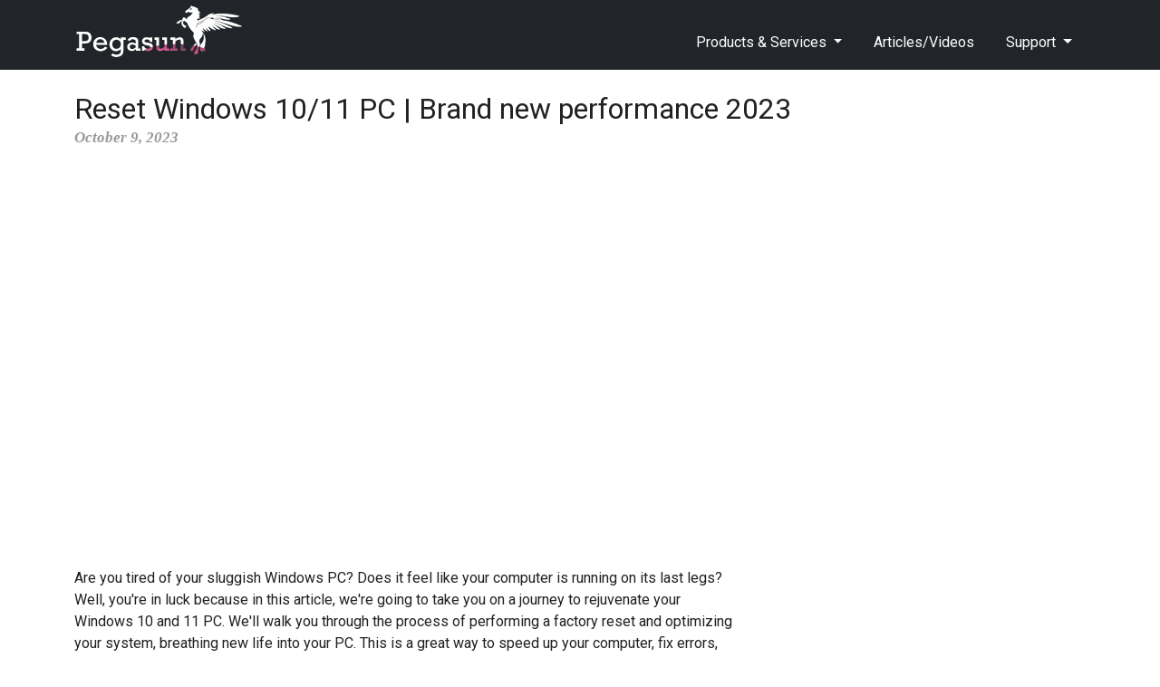

--- FILE ---
content_type: text/html; charset=utf-8
request_url: https://pegasun.com/articles/reset-windows-10-11
body_size: 5741
content:
<html>
<head lang="en">
    <meta charset="utf-8">
    <meta http-equiv="X-UA-Compatible" content="IE=edge">
    <meta name="viewport" content="width=device-width, initial-scale=1">
    <title>Reset Windows 10/11 PC | Brand new performance 2023</title>
    <meta name="keywords" />
    <meta name="description" content="Make your PC brand new again! Learn to factory reset and supercharge performance in a few steps. Say goodbye to slowdowns and errors!" />
    <link rel="shortcut icon" type="image/x-icon" href="/lib/img/favicon.png" />
    <link rel="canonical" href="https://pegasun.com/articles/reset-windows-10-11" />

    
    
        <link href="https://cdn.jsdelivr.net/npm/bootstrap@5.2.3/dist/css/bootstrap.min.css" rel="stylesheet" crossorigin="anonymous">
        <link href="https://cdn.jsdelivr.net/npm/alertifyjs@1.13.1/build/css/alertify.min.css" rel="stylesheet" />
        <link href="/lib/css/dist/pegasun.min.css?v=IcmU1-DSX1RwUaHBCLSNFHvqayHuEsDw8OQ_rgeMATQ" rel="stylesheet" />
    
    <link href="https://fonts.googleapis.com/css2?family=Roboto:wght@300;400;500&display=swap" rel="stylesheet">
    <link href="https://cdnjs.cloudflare.com/ajax/libs/ionicons/4.6.3/css/ionicons.min.css" rel="stylesheet">

    <!-- Global site tag (gtag.js) - Google Analytics -->
    <script async src="https://www.googletagmanager.com/gtag/js?id=G-59PEC3FZM5"></script>
    <script>
      window.dataLayer = window.dataLayer || [];
      function gtag(){dataLayer.push(arguments);}
      gtag('js', new Date());
      gtag('config', 'G-59PEC3FZM5');
    </script>
</head>

<body class="d-flex flex-column">
    <nav id="mainNavBar" class="navbar navbar-expand-lg navbar-dark bg-dark flex-column">
        <div class="container">
            <a class="navbar-brand" href="/">
                <img src="/lib/img/company/logo/nav_brand2.png" alt="Pegasun" />
            </a>

            <button class="navbar-toggler" type="button" data-bs-toggle="collapse" data-bs-target="#navbarSupportedContent" aria-controls="navbarSupportedContent" aria-expanded="false" aria-label="Toggle navigation">
                <span class="navbar-toggler-icon"></span>
            </button>
            <div class="collapse navbar-collapse" id="navbarSupportedContent">
                <ul class="navbar-nav navbar-right ms-auto mb-2 mb-lg-0">
                    <li class="nav-item dropdown">
                        <a class="nav-link dropdown-toggle" href="#" role="button" data-bs-toggle="dropdown" aria-expanded="false">
                            Products & Services <span class="caret"></span>
                        </a>
                        <ul class="dropdown-menu productService-dropdown-menu">
                            <li>
                                <p class="sectionTitle dropdown-item">PC (Desktop, Laptop)</p>
                            </li>
                            <li><a class="dropdown-item" href="/system-utilities">System Utilities</a></li>
                            <li><a class="dropdown-item" href="/pc-cleaner">PC Cleaner</a></li>
                            <li><a class="dropdown-item" href="/windows-optimizer">Windows 10/11 Optimizer</a></li>
                        </ul>
                    </li>
                    <li class="nav-item">
                        <a class="nav-link" href="/articles" role="button">
                            Articles/Videos
                        </a>
                    </li>
                    <li class="nav-item dropdown">
                        <a class="nav-link dropdown-toggle" href="#" role="button" data-bs-toggle="dropdown" aria-expanded="false">
                            Support <span class="caret"></span>
                        </a>
                        <ul class="dropdown-menu">
                            <li><a class="dropdown-item" href="/company">About Us</a></li>
                            <li><a class="dropdown-item" href="/contact-us">Contact Us</a></li>
                        </ul>
                    </li>
                </ul>
            </div>
        </div>
        
        
    </nav>

    
<div class="container mt-4 mb-4">
    <h1 class="mb-0">Reset Windows 10/11 PC | Brand new performance 2023</h1>
    <p class="color-gray mt-0 mb-0"><b><i>October 9, 2023</i></b></p>
    <div class="row mb-4 mt-4 ">
        <div class="col-12 col-md-10 col-lg-8">
            <div class="ratio ratio-16x9">
                <iframe src="https://www.youtube.com/embed/ecJD1ORz4kI" title="YouTube video player" frameborder="0" allow="accelerometer; autoplay; clipboard-write; encrypted-media; gyroscope; picture-in-picture" allowfullscreen></iframe>
            </div>
        </div>
    </div>

    <div class="row">
        <div class="col-12 col-md-10 col-lg-8">
<p>Are you tired of your sluggish Windows PC? Does it feel like your computer is running on its last legs? Well, you&#39;re in luck because in this article, we&#39;re going to take you on a journey to rejuvenate your Windows 10 and 11 PC. We&#39;ll walk you through the process of performing a factory reset and optimizing your system, breathing new life into your PC. This is a great way to speed up your computer, fix errors, and create a more stable system. So, if you&#39;re ready to give your Windows PC a fresh start, be sure to watch the video or read the article bvelow.</p>

<p><strong>Timestamp</strong></p>

<p><strong><a href="https://www.youtube.com/watch?v=ecJD1ORz4kI&amp;t=0s" rel="nofollow" tabindex="0" target="">0:00</a> &ndash; Intro</strong></p>

<p>We&#39;ll cover everytyhing you need in this article to back up your files and reset your Windows 10/11 PC so that it runs like brand new again.</p>

<p><strong><a href="https://www.youtube.com/watch?v=ecJD1ORz4kI&amp;t=40s" rel="nofollow" tabindex="0" target="">0:40</a> &ndash; Why Reset your Windows?</strong></p>

<p>Before diving into the nitty-gritty of resetting your Windows PC, it&#39;s essential to understand why you should consider this option. Over time, as you use your computer, it accumulates clutter, outdated software, and errors that can slow it down and make it less reliable. Resetting your PC offers a fresh start, wiping away these issues and restoring your system to a like-new state. It&#39;s like hitting the reset button on your computer&#39;s performance, and here&#39;s how you can do it.</p>

<p><strong><a href="https://www.youtube.com/watch?v=ecJD1ORz4kI&amp;t=100s" rel="nofollow" tabindex="0" target="">1:40</a> &ndash; What is Windows Reset?</strong></p>

<p>The process of resetting Windows involves reverting your computer&#39;s operating system to its factory settings, much like it was when you first got it. This erases all your installed applications and personal files, so it&#39;s crucial to back up your data before proceeding.</p>

<p><strong><a href="https://www.youtube.com/watch?v=ecJD1ORz4kI&amp;t=125s" rel="nofollow" tabindex="0" target="">2:05</a> &ndash; Backup all your files</strong></p>

<p>Step one on this journey to revitalizing your PC is ensuring that your precious data is safe. Before you proceed with the reset, take the time to back up all your important files. You can use an external hard drive, a cloud-based storage service, or even a USB flash drive. This step is essential because the reset will wipe your system clean, and you don&#39;t want to lose any valuable data in the process.</p>

<p><strong><a href="https://www.youtube.com/watch?v=ecJD1ORz4kI&amp;t=330s" rel="nofollow" tabindex="0" target="">5:30</a> &ndash; Reset Windows to factory settings</strong></p>

<p>Once your data is securely backed up, it&#39;s time to dive into the reset process. In Windows 10 and 11, this can be done by following a few simple steps. We&#39;ll guide you through the process to ensure it goes smoothly. A factory reset typically takes some time, so make sure you have the time to spare before initiating it.</p>

<p>All you have to do is type &quot;<strong>Reset</strong>&quot; this PC in start menu. Then choose &quot;<strong>Reset this PC</strong>&quot;. Follow the prompt exactly as shown in the video.</p>

<p><strong><a href="https://www.youtube.com/watch?v=ecJD1ORz4kI&amp;t=470s" rel="nofollow" tabindex="0" target="">7:50</a> &ndash; Reset if your Windows is broken</strong></p>

<p>What if your Windows is plagued with issues, making it difficult to even navigate your PC? Don&#39;t worry; we&#39;ve got you covered. We&#39;ll walk you through how to reset Windows when it&#39;s not functioning correctly, so you can regain control of your computer and enjoy a smoother experience.</p>

<p><strong><a href="https://www.youtube.com/watch?v=ecJD1ORz4kI&amp;t=535s" rel="nofollow" tabindex="0" target="">8:55</a> &ndash; Reset if your PC is broken</strong></p>

<p>Sometimes, it&#39;s not just Windows that&#39;s misbehaving; your entire PC might be malfunctioning. We&#39;ll show you how to perform a factory reset in such situations, giving your hardware and software a fresh start. This can be a game-changer, as it might help resolve issues stemming from both software and hardware problems.</p>

<p><strong><a href="https://www.youtube.com/watch?v=ecJD1ORz4kI&amp;t=600s" rel="nofollow" tabindex="0" target="">10:00</a> &ndash; Speed up Windows after Reset</strong></p>

<p>Once your Windows PC has been reset to its factory settings, the next step is to optimize it for peak performance. We&#39;ll provide you with tips and tricks to make your computer faster and more efficient than ever before. From managing startup programs to updating drivers, we&#39;ll cover it all, ensuring your PC runs like a well-oiled machine.</p>
        </div>

        <div class="col-12 col-md-10 col-lg-8 mt-4">
            <h5>Slow PC?</h5>
            <p><span ><strong>Use System Utilities (FREE + Portable) to MAXIMIZE the performance of your Windows 7/10/11 PC:</strong> <a  spellcheck="false" href="https://pegasun.com/system-utilities" target="_blank">https://pegasun.com/system-utilities</a> </span></p>
            <p><span >If you enjoyed the content, please remember to like, <a style="color: #09a75d" href="https://www.youtube.com/c/PaulPegasun?sub_confirmation=1" target="_blank" rel="nofollow"><u>subscribe</u></a>, and share for more Windows tips and tricks.</span></p>

            <div style="margin-top: 80px;">
                <div id="disqus_thread"></div>
            </div>
        </div>
    </div>
</div>

<script>
    var disqus_config = function () {
        this.page.url = "https://pegasun.com/articles/reset-windows-10-11";
        this.page.identifier = "article-reset-windows-10-11";
    };
    (function () { // DON'T EDIT BELOW THIS LINE
        var d = document, s = d.createElement('script');
        s.src = 'https://pegasun.disqus.com/embed.js';
        s.setAttribute('data-timestamp', +new Date());
        (d.head || d.body).appendChild(s);
    })();
</script>

    <div class="footer pega-footer mt-auto">
        <div class="container">
            <div class="row mt-4">
                <div class="col-4 col-sm-3">
                    <h4>PC (Desktop, Laptop)</h4>
                    <p><a href="/system-utilities">System Utilities</a></p>
                    <p><a href="/pc-cleaner">PC Cleaner</a></p>
                    <p><a href="/windows-optimizer">Windows 10/11 Optimizer</a></p>
                </div>
                <div class="col-4 col-sm-2">
                    <h4>Support</h4>
                    <p><a href="/contact-us">Contact Us</a></p>
                </div>
                <div class="col-4 col-sm-2">
                    <h4>Company</h4>
                    <p><a href="/company">About Us</a></p>
                </div>
                <div class="col-12 col-sm-5">
                    <h4>Subscribe to our newsletter</h4>
                    <div id="footerSubscribeEmailForm" class="pb-4 d-flex flex-row">
                        <div class="me-3">
                            <input type="text" class="form-control form-control-dark no-radius subscribe-email-text" style="height: 29px; padding: 3px 12px;" placeholder="Email Address" />
                        </div>
                        <div>
                            <button type="button" class="btn btn-xs btn-outline-light subscribe-email-button" onclick="app.subscribeEmailMailing('footerSubscribeEmailForm')"
                                    data-loading-text="Please Wait...">
                                Subscribe
                            </button>
                        </div>
                    </div>
                    <div>
                        <iframe src="https://www.facebook.com/plugins/like.php?href=https%3A%2F%2Fwww.facebook.com/Pegasun/&amp;width=400&amp;layout=standard&amp;action=like&amp;size=small&amp;show_faces=false&amp;share=true&amp;height=35&amp;colorscheme=dark&amp;appId" width="320" height="35" style="border: none; overflow: hidden" scrolling="no" allowTransparency="true"></iframe>
                    </div>
                </div>
            </div>
            <span style="border-top: 1px solid #191919; width: 100%; display: block;"></span>
            <div class="mt-3 smaller-font">
                <div class="d-flex flex-row flex-wrap">
                    <div class="me-3">
                        <p>&copy; 2024 - Pegasun</p>
                    </div>
                    <div class="me-3">
                        <p><a href="/Company/PrivacyPolicy">Privacy Policy</a></p>
                    </div>
                    <div>
                        <p><a href="/Company/LicenseAgreements">License Agreements</a></p>
                    </div>
                </div>
            </div>
        </div>
    </div>

    <div id="mainModal" class="modal fade" data-toggle="modal" tabindex="-1" role="dialog" aria-labelledby="mainModalLabel" aria-hidden="true">
        <div class="modal-dialog modal-lg">
            <div class="modal-content">
                <div class="modal-header">
                    <div class="modal-title"></div>
                    <button type="button" class="btn-close" data-bs-dismiss="modal" aria-label="Close"></button>
                </div>
                <div class="modal-body"></div>
                <div class="modal-footer"></div>
            </div>
        </div>
    </div>

    <div id="siteWideOverlay" style="display: none;"></div>

    <script>
        var app;
        function allScriptHasBeenLoaded() {
            app = script_export.app;

            if (app.pega.isIE11()) {
                app.pega.loadExternalJS('https://cdnjs.cloudflare.com/ajax/libs/js-polyfills/0.1.43/polyfill.min.js', function () {
                    if (window.NodeList && !NodeList.prototype.forEach) {
                        NodeList.prototype.forEach = Array.prototype.forEach;
                    }
                    executeAppInitialization();
                });
            }
            else {
                executeAppInitialization();
            }
        }

        function executeAppInitialization() {
            app.initAppFull();
            
        }
    </script>

    
    
        <script src="https://cdn.jsdelivr.net/npm/bootstrap@5.2.3/dist/js/bootstrap.bundle.min.js" crossorigin="anonymous"></script>
        <script src="https://cdn.jsdelivr.net/npm/alertifyjs@1.13.1/build/alertify.min.js" async></script>
    
    <script src="/lib/js/dist/pegasun.app.js?v=veQyzx9vPTPSZbu6bg5WeAphDTyRXyei9ul6xdxIb-0" async defer onload="allScriptHasBeenLoaded()"></script>

    
</body>
</html>

--- FILE ---
content_type: text/css
request_url: https://pegasun.com/lib/css/dist/pegasun.min.css?v=IcmU1-DSX1RwUaHBCLSNFHvqayHuEsDw8OQ_rgeMATQ
body_size: 7134
content:
.ct-label{fill:rgba(0,0,0,.4);color:rgba(0,0,0,.4);font-size:.75rem;line-height:1}.ct-chart-line .ct-label,.ct-chart-bar .ct-label{display:block;display:-webkit-box;display:-moz-box;display:-ms-flexbox;display:-webkit-flex;display:flex}.ct-chart-pie .ct-label,.ct-chart-donut .ct-label{dominant-baseline:central}.ct-label.ct-horizontal.ct-start{-webkit-box-align:flex-end;-webkit-align-items:flex-end;-ms-flex-align:flex-end;align-items:flex-end;-webkit-box-pack:flex-start;-webkit-justify-content:flex-start;-ms-flex-pack:flex-start;justify-content:flex-start;text-align:left;text-anchor:start}.ct-label.ct-horizontal.ct-end{-webkit-box-align:flex-start;-webkit-align-items:flex-start;-ms-flex-align:flex-start;align-items:flex-start;-webkit-box-pack:flex-start;-webkit-justify-content:flex-start;-ms-flex-pack:flex-start;justify-content:flex-start;text-align:left;text-anchor:start}.ct-label.ct-vertical.ct-start{-webkit-box-align:flex-end;-webkit-align-items:flex-end;-ms-flex-align:flex-end;align-items:flex-end;-webkit-box-pack:flex-end;-webkit-justify-content:flex-end;-ms-flex-pack:flex-end;justify-content:flex-end;text-align:right;text-anchor:end}.ct-label.ct-vertical.ct-end{-webkit-box-align:flex-end;-webkit-align-items:flex-end;-ms-flex-align:flex-end;align-items:flex-end;-webkit-box-pack:flex-start;-webkit-justify-content:flex-start;-ms-flex-pack:flex-start;justify-content:flex-start;text-align:left;text-anchor:start}.ct-chart-bar .ct-label.ct-horizontal.ct-start{-webkit-box-align:flex-end;-webkit-align-items:flex-end;-ms-flex-align:flex-end;align-items:flex-end;-webkit-box-pack:center;-webkit-justify-content:center;-ms-flex-pack:center;justify-content:center;text-align:center;text-anchor:start}.ct-chart-bar .ct-label.ct-horizontal.ct-end{-webkit-box-align:flex-start;-webkit-align-items:flex-start;-ms-flex-align:flex-start;align-items:flex-start;-webkit-box-pack:center;-webkit-justify-content:center;-ms-flex-pack:center;justify-content:center;text-align:center;text-anchor:start}.ct-chart-bar.ct-horizontal-bars .ct-label.ct-horizontal.ct-start{-webkit-box-align:flex-end;-webkit-align-items:flex-end;-ms-flex-align:flex-end;align-items:flex-end;-webkit-box-pack:flex-start;-webkit-justify-content:flex-start;-ms-flex-pack:flex-start;justify-content:flex-start;text-align:left;text-anchor:start}.ct-chart-bar.ct-horizontal-bars .ct-label.ct-horizontal.ct-end{-webkit-box-align:flex-start;-webkit-align-items:flex-start;-ms-flex-align:flex-start;align-items:flex-start;-webkit-box-pack:flex-start;-webkit-justify-content:flex-start;-ms-flex-pack:flex-start;justify-content:flex-start;text-align:left;text-anchor:start}.ct-chart-bar.ct-horizontal-bars .ct-label.ct-vertical.ct-start{-webkit-box-align:center;-webkit-align-items:center;-ms-flex-align:center;align-items:center;-webkit-box-pack:flex-end;-webkit-justify-content:flex-end;-ms-flex-pack:flex-end;justify-content:flex-end;text-align:right;text-anchor:end}.ct-chart-bar.ct-horizontal-bars .ct-label.ct-vertical.ct-end{-webkit-box-align:center;-webkit-align-items:center;-ms-flex-align:center;align-items:center;-webkit-box-pack:flex-start;-webkit-justify-content:flex-start;-ms-flex-pack:flex-start;justify-content:flex-start;text-align:left;text-anchor:end}.ct-grid{stroke:rgba(0,0,0,.2);stroke-width:1px;stroke-dasharray:2px}.ct-grid-background{fill:none}.ct-point{stroke-width:10px;stroke-linecap:round}.ct-line{fill:none;stroke-width:4px}.ct-area{stroke:none;fill-opacity:.1}.ct-bar{fill:none;stroke-width:10px}.ct-slice-donut{fill:none;stroke-width:60px}.ct-series-a .ct-point,.ct-series-a .ct-line,.ct-series-a .ct-bar,.ct-series-a .ct-slice-donut{stroke:#d70206}.ct-series-a .ct-slice-pie,.ct-series-a .ct-slice-donut-solid,.ct-series-a .ct-area{fill:#d70206}.ct-series-b .ct-point,.ct-series-b .ct-line,.ct-series-b .ct-bar,.ct-series-b .ct-slice-donut{stroke:#f05b4f}.ct-series-b .ct-slice-pie,.ct-series-b .ct-slice-donut-solid,.ct-series-b .ct-area{fill:#f05b4f}.ct-series-c .ct-point,.ct-series-c .ct-line,.ct-series-c .ct-bar,.ct-series-c .ct-slice-donut{stroke:#f4c63d}.ct-series-c .ct-slice-pie,.ct-series-c .ct-slice-donut-solid,.ct-series-c .ct-area{fill:#f4c63d}.ct-series-d .ct-point,.ct-series-d .ct-line,.ct-series-d .ct-bar,.ct-series-d .ct-slice-donut{stroke:#d17905}.ct-series-d .ct-slice-pie,.ct-series-d .ct-slice-donut-solid,.ct-series-d .ct-area{fill:#d17905}.ct-series-e .ct-point,.ct-series-e .ct-line,.ct-series-e .ct-bar,.ct-series-e .ct-slice-donut{stroke:#453d3f}.ct-series-e .ct-slice-pie,.ct-series-e .ct-slice-donut-solid,.ct-series-e .ct-area{fill:#453d3f}.ct-series-f .ct-point,.ct-series-f .ct-line,.ct-series-f .ct-bar,.ct-series-f .ct-slice-donut{stroke:#59922b}.ct-series-f .ct-slice-pie,.ct-series-f .ct-slice-donut-solid,.ct-series-f .ct-area{fill:#59922b}.ct-series-g .ct-point,.ct-series-g .ct-line,.ct-series-g .ct-bar,.ct-series-g .ct-slice-donut{stroke:#0544d3}.ct-series-g .ct-slice-pie,.ct-series-g .ct-slice-donut-solid,.ct-series-g .ct-area{fill:#0544d3}.ct-series-h .ct-point,.ct-series-h .ct-line,.ct-series-h .ct-bar,.ct-series-h .ct-slice-donut{stroke:#6b0392}.ct-series-h .ct-slice-pie,.ct-series-h .ct-slice-donut-solid,.ct-series-h .ct-area{fill:#6b0392}.ct-series-i .ct-point,.ct-series-i .ct-line,.ct-series-i .ct-bar,.ct-series-i .ct-slice-donut{stroke:#f05b4f}.ct-series-i .ct-slice-pie,.ct-series-i .ct-slice-donut-solid,.ct-series-i .ct-area{fill:#f05b4f}.ct-series-j .ct-point,.ct-series-j .ct-line,.ct-series-j .ct-bar,.ct-series-j .ct-slice-donut{stroke:#dda458}.ct-series-j .ct-slice-pie,.ct-series-j .ct-slice-donut-solid,.ct-series-j .ct-area{fill:#dda458}.ct-series-k .ct-point,.ct-series-k .ct-line,.ct-series-k .ct-bar,.ct-series-k .ct-slice-donut{stroke:#eacf7d}.ct-series-k .ct-slice-pie,.ct-series-k .ct-slice-donut-solid,.ct-series-k .ct-area{fill:#eacf7d}.ct-series-l .ct-point,.ct-series-l .ct-line,.ct-series-l .ct-bar,.ct-series-l .ct-slice-donut{stroke:#86797d}.ct-series-l .ct-slice-pie,.ct-series-l .ct-slice-donut-solid,.ct-series-l .ct-area{fill:#86797d}.ct-series-m .ct-point,.ct-series-m .ct-line,.ct-series-m .ct-bar,.ct-series-m .ct-slice-donut{stroke:#b2c326}.ct-series-m .ct-slice-pie,.ct-series-m .ct-slice-donut-solid,.ct-series-m .ct-area{fill:#b2c326}.ct-series-n .ct-point,.ct-series-n .ct-line,.ct-series-n .ct-bar,.ct-series-n .ct-slice-donut{stroke:#6188e2}.ct-series-n .ct-slice-pie,.ct-series-n .ct-slice-donut-solid,.ct-series-n .ct-area{fill:#6188e2}.ct-series-o .ct-point,.ct-series-o .ct-line,.ct-series-o .ct-bar,.ct-series-o .ct-slice-donut{stroke:#a748ca}.ct-series-o .ct-slice-pie,.ct-series-o .ct-slice-donut-solid,.ct-series-o .ct-area{fill:#a748ca}.ct-square{display:block;position:relative;width:100%}.ct-square:before{display:block;float:left;content:"";width:0;height:0;padding-bottom:100%}.ct-square:after{content:"";display:table;clear:both}.ct-square>svg{display:block;position:absolute;top:0;left:0}.ct-minor-second{display:block;position:relative;width:100%}.ct-minor-second:before{display:block;float:left;content:"";width:0;height:0;padding-bottom:93.75%}.ct-minor-second:after{content:"";display:table;clear:both}.ct-minor-second>svg{display:block;position:absolute;top:0;left:0}.ct-major-second{display:block;position:relative;width:100%}.ct-major-second:before{display:block;float:left;content:"";width:0;height:0;padding-bottom:88.8888888889%}.ct-major-second:after{content:"";display:table;clear:both}.ct-major-second>svg{display:block;position:absolute;top:0;left:0}.ct-minor-third{display:block;position:relative;width:100%}.ct-minor-third:before{display:block;float:left;content:"";width:0;height:0;padding-bottom:83.3333333333%}.ct-minor-third:after{content:"";display:table;clear:both}.ct-minor-third>svg{display:block;position:absolute;top:0;left:0}.ct-major-third{display:block;position:relative;width:100%}.ct-major-third:before{display:block;float:left;content:"";width:0;height:0;padding-bottom:80%}.ct-major-third:after{content:"";display:table;clear:both}.ct-major-third>svg{display:block;position:absolute;top:0;left:0}.ct-perfect-fourth{display:block;position:relative;width:100%}.ct-perfect-fourth:before{display:block;float:left;content:"";width:0;height:0;padding-bottom:75%}.ct-perfect-fourth:after{content:"";display:table;clear:both}.ct-perfect-fourth>svg{display:block;position:absolute;top:0;left:0}.ct-perfect-fifth{display:block;position:relative;width:100%}.ct-perfect-fifth:before{display:block;float:left;content:"";width:0;height:0;padding-bottom:66.6666666667%}.ct-perfect-fifth:after{content:"";display:table;clear:both}.ct-perfect-fifth>svg{display:block;position:absolute;top:0;left:0}.ct-minor-sixth{display:block;position:relative;width:100%}.ct-minor-sixth:before{display:block;float:left;content:"";width:0;height:0;padding-bottom:62.5%}.ct-minor-sixth:after{content:"";display:table;clear:both}.ct-minor-sixth>svg{display:block;position:absolute;top:0;left:0}.ct-golden-section{display:block;position:relative;width:100%}.ct-golden-section:before{display:block;float:left;content:"";width:0;height:0;padding-bottom:61.804697157%}.ct-golden-section:after{content:"";display:table;clear:both}.ct-golden-section>svg{display:block;position:absolute;top:0;left:0}.ct-major-sixth{display:block;position:relative;width:100%}.ct-major-sixth:before{display:block;float:left;content:"";width:0;height:0;padding-bottom:60%}.ct-major-sixth:after{content:"";display:table;clear:both}.ct-major-sixth>svg{display:block;position:absolute;top:0;left:0}.ct-minor-seventh{display:block;position:relative;width:100%}.ct-minor-seventh:before{display:block;float:left;content:"";width:0;height:0;padding-bottom:56.25%}.ct-minor-seventh:after{content:"";display:table;clear:both}.ct-minor-seventh>svg{display:block;position:absolute;top:0;left:0}.ct-major-seventh{display:block;position:relative;width:100%}.ct-major-seventh:before{display:block;float:left;content:"";width:0;height:0;padding-bottom:53.3333333333%}.ct-major-seventh:after{content:"";display:table;clear:both}.ct-major-seventh>svg{display:block;position:absolute;top:0;left:0}.ct-octave{display:block;position:relative;width:100%}.ct-octave:before{display:block;float:left;content:"";width:0;height:0;padding-bottom:50%}.ct-octave:after{content:"";display:table;clear:both}.ct-octave>svg{display:block;position:absolute;top:0;left:0}.ct-major-tenth{display:block;position:relative;width:100%}.ct-major-tenth:before{display:block;float:left;content:"";width:0;height:0;padding-bottom:40%}.ct-major-tenth:after{content:"";display:table;clear:both}.ct-major-tenth>svg{display:block;position:absolute;top:0;left:0}.ct-major-eleventh{display:block;position:relative;width:100%}.ct-major-eleventh:before{display:block;float:left;content:"";width:0;height:0;padding-bottom:37.5%}.ct-major-eleventh:after{content:"";display:table;clear:both}.ct-major-eleventh>svg{display:block;position:absolute;top:0;left:0}.ct-major-twelfth{display:block;position:relative;width:100%}.ct-major-twelfth:before{display:block;float:left;content:"";width:0;height:0;padding-bottom:33.3333333333%}.ct-major-twelfth:after{content:"";display:table;clear:both}.ct-major-twelfth>svg{display:block;position:absolute;top:0;left:0}.ct-double-octave{display:block;position:relative;width:100%}.ct-double-octave:before{display:block;float:left;content:"";width:0;height:0;padding-bottom:25%}.ct-double-octave:after{content:"";display:table;clear:both}.ct-double-octave>svg{display:block;position:absolute;top:0;left:0}.alertify-notifier{color:#fff}.alertify-notifier.ajs-right .ajs-message.ajs-visible{right:340px;width:330px}.alertify-notifier .ajs-message.ajs-visible{background:rgba(0,0,0,.9)}.alertify-notifier .ajs-message.ajs-success{background-color:#1ab394}.alertify-notifier .ajs-message.ajs-error{background-color:#ed5565}.alertify-notifier .ajs-message.ajs-info{background-color:#578ebe}.alertify-notifier .ajs-message.ajs-warning{background-color:#deb948;color:#000}.alertify{z-index:1100}.alertify.ajs-movable:not(.ajs-maximized) .ajs-header{background-color:#eee;padding:9px 14px 6px}.alertify .ajs-footer .ajs-buttons .ajs-button{width:74px;height:26px;min-width:74px;min-height:26px;border:0;border-radius:0;font-size:14px;outline:0}.alertify .ajs-footer .ajs-buttons.ajs-primary .ajs-button{margin:4px 6px 4px 6px}.alertify .ajs-footer .ajs-buttons .ajs-ok{color:#fff;background-color:#1f5db1;transition:.3s}.alertify .ajs-footer .ajs-buttons .ajs-ok:hover{background-color:#2e77db}.alertify .dialog nav button{border:1px solid rgba(0,0,0,.1)!important;border-radius:0!important}.alertify .ajs-commands button{padding:10px 10px 10px 0}.alertify .ajs-body .ajs-content{line-height:26px;padding:20px 0 16px 6px}#resultsChartSlidesContainer{position:relative}#resultsChartSlidesContainer .arrow{position:absolute;top:54%;cursor:pointer}#resultsChartSlidesContainer .left-arrow{left:0}#resultsChartSlidesContainer .right-arrow{right:0}#resultsChartSlidesContainer .slider-dot{cursor:pointer;height:15px;width:15px;margin:0 2px;background-color:#ccc;border-radius:50%;display:inline-block;transition:background-color .6s ease}#resultsChartSlidesContainer .slider-dot:hover{background-color:#999}#resultsChartSlidesContainer .dot-active{background-color:#333}#resultsChartSlidesContainer .icon{color:#333;transition:all .25s ease 0s}#resultsChartSlidesContainer .icon:hover{color:#666}.ct-label{font-size:16px;color:#333}.ct-bar-label{fill:#fff}.ct-series-a .ct-bar{stroke:#333}.ct-series-b .ct-bar{stroke:#1679ff}.ct-bar{stroke-width:70px}.testdisplay{-webkit-transition:opacity 600ms,visibility 600ms;transition:opacity 600ms,visibility 600ms}.pega-relative-bg-modal{width:90%;margin-left:auto;margin-right:auto}.modal .modal-dialog .modal-content{padding:20px 20px 0 20px;border-radius:0}.modal .modal-dialog .modal-title{font-size:20px}.modal .modal-dialog .modal-header{padding:0 0 5px 0;border-bottom:2px solid #e5e5e5}.modal .modal-dialog .modal-body{padding:15px 0 15px 0}.modal .modal-dialog .modal-footer{border-top:2px solid #e5e5e5}.modal-lg,.modal-xl{max-width:900px}.form-control-dark{color:#fff;background-color:#212529;border-color:#ffffff87}.form-control-dark:focus{color:#fff;background-color:var(--bs-dark);border-color:#fff;box-shadow:0 0 0 .25rem rgba(255,255,255,.25)}.form-control-dark:disabled{background-color:#212529;color:#666}.text-success{color:#01a58e}.text-danger{color:#c71557}label{font-weight:500}.btn{border-radius:0;padding:4px 20px}.btn:active:focus{box-shadow:none}.btn span{pointer-events:none}.btn-xs{padding:3px 15px;font-size:.875rem}.btn-pega-wide-lg{padding:5px 40px;font-size:16px}.btn-aqua{background-color:#2ea09a;border-color:#288c87;color:#fff}.btn-aqua:hover,.btn-aqua:active{background-color:#33b0a9;border-color:#31aca5;color:#fff}.btn-aqua:focus{box-shadow:0 0 0 .25rem #2ea09a55}.btn-aqua:active:focus{background-color:#26847f;border-color:#237874;color:#fff}.btn-indigo{background-color:#3f51b5;border-color:#3a4aa6;color:#fff}.btn-indigo:hover,.btn-indigo:focus,.btn-indigo:active{background-color:#4d5ec1;border-color:#495bc0;color:#fff}.btn-indigo:focus{box-shadow:0 0 0 .25rem #3f51b555}.btn-indigo:active:focus{background-color:#36459b;border-color:#32408f;color:#fff}.btn-dark{background-color:#1c1f23;border-color:#131518;color:#fff}.btn-dark:hover,.btn-dark:focus,.btn-dark:active{background-color:#2c3137;border-color:#2a2e34;color:#fff}.btn-dark:focus{box-shadow:0 0 0 .25rem #1c1f2355}.btn-dark:active:focus{background-color:#0c0d0f;border-color:#050607;color:#fff}.font-sm-1{font-size:95%}.font-sm-2{font-size:90%}.font-sm-3{font-size:80%}.font-sm-4{font-size:70%}.font-sm-5{font-size:60%}.font-lg-1{font-size:105%}.font-lg-2{font-size:110%}.font-lg-3{font-size:120%}.font-lg-4{font-size:130%}.font-lg-5{font-size:140%}.font-strong{font-weight:500}.color-gray{color:#999}.color-gray-devil{color:#666}.mt-7{margin-top:8.75rem}.mb-7{margin-bottom:8.75rem}.pt-7{padding-top:8.75rem}.pb-7{padding-bottom:8.75rem}.mt-6{margin-top:7.5rem}.mb-6{margin-bottom:7.5rem}.pt-6{padding-top:7.5rem}.pb-6{padding-bottom:7.5rem}.mt-5{margin-top:6.25rem}.mb-5{margin-bottom:6.25rem}.pt-5{padding-top:6.25rem}.pb-5{padding-bottom:6.25rem}.mt-4{margin-top:5rem}.mb-4{margin-bottom:5rem}.pt-4{padding-top:5rem}.pb-4{padding-bottom:5rem}.mt-3{margin-top:3.75rem}.mb-3{margin-bottom:3.75rem}.pt-3{padding-top:3.75rem}.pb-3{padding-bottom:3.75rem}.marginBottom30{margin-bottom:30px}.noMarginBottom{margin-bottom:0}.padding10{padding:10px}.padding15{padding:15px}.padding20{padding:20px}.paddingLeft15{padding-left:15px}.noHorizontalPadding{padding-left:0;padding-top:0}@media screen and (max-width:767px){.noHorizontalPadding-sm{padding-left:0!important;padding-top:0!important}}@media screen and (max-width:991px){.noHorizontalPadding-md{padding-left:0!important;padding-top:0!important}}.noPaddingRight{padding-right:0!important}.noPaddingLeft{padding-left:0!important}.noMarginTopHeader{margin-top:-5px}.noPaddingBottom{padding-bottom:0}.cursor-pointer{cursor:pointer}.fixed-top-page{position:fixed!important;top:0;left:0;right:0;z-index:20;margin-top:0!important;transform:translateZ(0)}.center-block{display:block;margin:auto}.input-has-error{border-color:#842929}.validation-summary-errors,.validation-summary-valid{color:#a94442;border-color:#ebccd1;padding:10px 10px 0;border:1px solid transparent;border-radius:4px}.no-radius{border-radius:0}.pegaSlider{height:620px;margin-bottom:0;width:100%;position:relative;color:#fff}.pegaSlider .centerText{font-size:20px;text-align:center;margin-top:160px;margin-bottom:40px}.pegaSlider .secondaryTitle{font-size:20px;font-family:Calibri}#imageSliderProgressBarContainer{height:6px;border-radius:0}#imageSliderProgressBarContainer #imageSliderProgressBar{background-color:#008080}.pegaMiniSlider{opacity:1}.loadingDivDisplay{background-image:url('/lib/img/loading.gif');background-repeat:no-repeat;background-position:center;min-height:50px}#siteWideOverlay{position:fixed;width:100%;height:100%;top:0;left:0;right:0;bottom:0;background-color:rgba(0,0,0,.5);z-index:3000;background-image:url('/lib/img/loading.gif');background-repeat:no-repeat;background-position:center}.blackBorderTop{border-top:1px solid #000}.light-top-border{border-top:1px solid #c7c7c7}.no-top-border{border-top:0}.breadcrumb{margin-bottom:0;padding:8px 0;list-style:none;border-radius:4px}.breadcrumb li+li:before{padding:0 5px 0 10px;color:#ccc;content:"/ "}.su-article h2{margin-top:25px;margin-bottom:30px}.su-article p{margin-bottom:20px;color:#333}html{position:relative;min-height:100%;overflow-x:hidden}body{color:#212121;font-family:'Roboto',sans-serif;font-size:16px;overflow-x:hidden}a{color:#0a58ca;transition:all .2s ease 0s;text-decoration:none}a:hover{text-decoration:none;color:#031838;transition:all .2s ease 0s}a:focus{text-decoration:none}b{font-family:Calibri;font-size:17px}p{margin-top:0;margin-bottom:.75rem}h1,.h2{font-size:32px;font-weight:400}h2,.h2{font-size:30px;font-weight:400}h3,.h3{font-size:26px;font-weight:400}h4,.h4{font-weight:400}h5,.h5{font-weight:400}h6,.h6{font-weight:400}.font-300{font-weight:300}.font-400{font-weight:400}.font-500{font-weight:500}.main-title{font-size:38px}.label{padding:.3em .6em .3em;font-weight:500}.label-aqua{background-color:#099}.italicFont{font-style:italic}.big50Silver{color:#bfc1c3;font-size:50px;font-style:italic}.text-underline{text-decoration:underline}.navbar{padding-top:0}.navbar-nav{margin-top:25px}.navbar-nav .dropdown-menu{border-radius:0;color:#222}.navbar-dark .navbar-nav .nav-link{color:#fff;padding:10px 15px 10px 20px}.navbar-dark .navbar-nav .nav-link:hover,.navbar-dark .navbar-nav .nav-link:focus{color:#ee5d63}.nav-item .active,.nav-item a:focus{background-color:rgba(0,0,0,.3);color:#ee5d63}.nav-item a{padding:10px 25px}.navbar-dark .navbar-nav .nav-link:hover,.navbar-dark .navbar-nav .nav-link:focus{color:#ee5d63;background-color:none}.dropdown-item{padding:3px 20px!important}.dropdown-menu a:focus{color:#000;background-color:#ee5d63}.dropdown-item.active,.dropdown-item:active{background-color:#ee5d63}.productService-dropdown-menu{min-width:280px}.productService-dropdown-menu .sectionTitle{padding:3px 20px;font-size:17px;color:#da3239!important;margin:0 0 0}.productService-dropdown-menu .sectionTitle:active{color:#000!important}.productService-dropdown-menu .hasDescription{display:inline-block;padding:3px 10px 3px 20px}.productService-dropdown-menu .description{font-size:12px;color:#a9a9a9}.pegaTabNav{position:relative;height:60px;z-index:1;min-height:60px;margin-top:-60px;border-bottom:1px solid #e5e5e5;background-color:rgba(255,255,255,.8)}.pegaTabNav a{color:#333;min-width:100%;display:block;text-align:center;margin-top:20px}.pegaTabNav a:hover{color:#da3239}.pegaTabNav .active{color:#da3239}.pega-footer{background-color:#262b2f;color:#fff}.pega-footer h4,.pega-footer .h4{font-size:16px;color:#fff}.pega-footer .smaller-font{font-size:12px}.pega-footer .smaller-font a{font-size:11px}.pega-footer a{color:#6c6d6f;font-size:13px;cursor:pointer}.pega-footer a:hover{color:#ee5d63}.bg-gray{background-color:#e9ebec}.customList{margin:0 0 7px 0;padding:0;list-style:none}.customList li{line-height:1.42857143;margin:0 0 0 0;padding:9px 0 7px 30px}.customList-dark li{background:url('/lib/img/elements/customList-dark-point.png') left 13px no-repeat}.customList-dark .customList-dark li a{font-size:16px;color:#272727;transition:all .25s}.customList-dark li a:hover{color:#f1373a}.customList-inverse li{background:url('/lib/img/elements/customList-inverse-point.png') left 13px no-repeat}.customList-inverse li a{font-size:16px;color:#fff;transition:all .25s}.customList-inverse li a:hover{color:#272727}.circleBadge{background-color:#f1373a;border-radius:100%;height:62px;line-height:62px;margin:0 0 22px;transition:all .25s ease 0s;width:62px}.circleDot{background-color:#f1373a;border-radius:100%;height:10px;transition:all .25s ease 0s;width:10px}.ssuTableDotFree{background-color:#525a63;margin:0 auto}.ssuTableDotPremium{background-color:#099;margin:0 auto}.circleBadge-reviewSlideButtons{font-size:28px;color:#c5c5c5;cursor:pointer}.circleBadge-reviewSlideButtons:hover{color:#f1373a}@media(min-width:992px){.embed-lower-height-lg{padding-bottom:46%}}.pega-review-style1{padding:20px 20px 20px 40px;background:#f5f5f5;position:relative;min-height:200px}@media screen and (min-width:768px){.pega-review-style1{min-height:175px}}.pega-review-style1 p{font-style:italic}.pega-review-style1 .bioInfo{font-size:14px}.pega-review-style1:after{content:"";position:absolute;bottom:0;right:0;border-width:40px 40px 0 0;border-style:solid;border-color:#e0e0e0 #fff #fff #f0f0f0;display:block;width:0}.rollover-img-preview-container{display:flex;flex-direction:row;flex-wrap:wrap}.rollover-img-preview-container img{margin-right:5px;cursor:pointer}.rollover-img-preview-container .selected{border:3px solid #1c5988}.h3headerTeal{color:#0a757b;margin-top:35px}.circleBadge-ssuWhatsNewFeatures{height:60px;line-height:65px;width:60px;cursor:pointer;margin-top:20px;transition:all .5s ease 0s;background-color:#384b76}.circleBadge-ssuWhatsNewFeatures:hover{background-color:#1679ff}.circleBadge-ssuWhatsNewFeatures span{color:#fff;font-size:36px;display:table;margin:0 auto;padding:14px}.suWhatsIncludedSection a{color:#384b76}.suWhatsIncludedSection a:hover{color:#1679ff}@media screen and (min-width:768px){.suWhatsIncludedSection .includedContainer{min-height:220px}}@media screen and (min-width:992px){.suWhatsIncludedSection .includedContainer{min-height:170px}}.promo-table{margin:0 auto}.promo-table th{font-size:22px;font-weight:500;text-align:center}.promo-table tr{border-bottom:1px solid #dedede4d}.promo-table td{padding:6px 2px;vertical-align:middle}.promo-table .itemfree{background:none repeat scroll 0 0 #fbfae9;color:#000;text-align:center}.promo-table .itemprem{background:none repeat scroll 0 0 #e1edd7;color:#000;text-align:center}.promo-table .category{border-bottom:1px solid #787878;color:#099;font-size:24px;height:60px}.promo-table .icon{text-align:center;width:45px}.promo-table .description{padding-left:3px;padding-top:13px}.circleBadge-ssuFeatures{height:60px;width:60px;margin:3px 0}@media screen and (min-width:992px){.circleBadge-ssuFeatures{margin:3px 10px}}.circleBadge-ssuFeatures span{color:#099;font-size:56px;transition:all .5s ease 0s}.circleBadge-ssuFeatures span:hover{color:#1f5db1}.ssuFeaturesPresentation p{color:#888}.invadePreviousRow{background:#00f;box-sizing:border-box;position:relative}.invadePreviousRow:before{content:"";background:inherit;height:200px;position:absolute;left:0;right:0;z-index:-1;-webkit-backface-visibility:hidden}.invadePreviousRow:before{top:-120px}.slantedEdgeWhatsIncluded{background:#f2f2f2;box-sizing:border-box;width:100%;position:relative}.slantedEdgeWhatsIncluded:before{content:"";background:#f2f2f2;height:200px;transform:skewY(4deg);position:absolute;left:0;right:0;z-index:-1;-webkit-backface-visibility:hidden}.slantedEdgeWhatsIncluded:after{content:"";background:#f2f2f2;height:200px;transform:skewY(44deg);position:absolute;left:0;right:0;z-index:-1;-webkit-backface-visibility:hidden}.edgeEnvelopEffect{background:#f2f2f2;box-sizing:border-box;width:100%;position:relative}.svg-waveEffect{width:100%;display:block}.ssuSelectPaymentTypeIcon{width:32px;margin-right:10px;padding-top:4px}.su-purchase-assurance-text{cursor:pointer;text-decoration:underline;font-size:15px;color:#333}.su-purchase-assurance-text:hover{color:#289c91}.su-purchase-assurance-image{max-width:48px;max-height:48px}.su-faq p{background-color:#fff;border:1px solid;padding:10px 20px}@media screen and (min-width:992px){.virtualOPD-features .row{width:50%}}.virtualOPD-features p{color:#666}@media screen and (min-width:992px){.virtualOPD-features p{width:92%}}.virtualOPD-features h4{color:#000}.virtualOPD-simpleBullets li{margin-bottom:20px}@media screen and (min-width:768px){#purchaseInitialDetailsCol{padding-left:45px}}#resultsChartSlidesContainer h5{font-size:16px}@media screen and (min-width:1200px){.img-right-padding{padding-right:50px}}.bottomFloatButton{position:fixed;width:60px;height:60px;bottom:40px;right:40px;background-color:#289c91;color:#fff;border-radius:50px;text-align:center;box-shadow:2px 2px 3px #404040}.floatButtonText{margin-top:22px}.floating-contact-form .contact-icon{width:62px;height:62px;position:fixed;bottom:15px;right:40px;cursor:pointer;padding:16px;z-index:50;background-color:#262626;border-radius:50%;box-shadow:0 2px 5px rgba(0,0,0,.12),0 1px 2px rgba(0,0,0,.24)}.floating-contact-form .contact-icon:hover{background-color:#000}.floating-contact-form .contact-icon i{font-size:36px;color:#fff;transition:all 300ms ease}.floating-contact-form .form-container{position:fixed;bottom:120px;right:50px;padding:24px 36px;width:480px;font-family:"Roboto",sans-serif;box-shadow:0 10px 50px rgba(0,0,0,.1);border-radius:5px;transform:rotateZ(-6deg);transform-origin:bottom right;opacity:0;pointer-events:none;transition:all 500ms ease;background-color:#fff;border:1px solid #c1c1c1}.floating-contact-form .form-container.active{transform:rotateZ(0deg);opacity:1;pointer-events:auto;z-index:100}.floating-contact-form *{box-sizing:border-box}.article-yt-section{margin-top:30px}.article-yt-section span{font-weight:bold}.review-container{background-color:#fff;border-radius:10px;padding:25px;height:100%;overflow:hidden}.review-container i{font-size:24px;color:#ffa72a}.article h2{margin-top:40px;margin-bottom:10px;font-size:26px;color:#34445b}

--- FILE ---
content_type: text/javascript
request_url: https://pegasun.com/lib/js/dist/pegasun.app.js?v=veQyzx9vPTPSZbu6bg5WeAphDTyRXyei9ul6xdxIb-0
body_size: 7844
content:
var script_export;(()=>{"use strict";var t={957:function(t,e,n){var r=this&&this.__awaiter||function(t,e,n,r){return new(n||(n=Promise))((function(i,a){function o(t){try{u(r.next(t))}catch(t){a(t)}}function s(t){try{u(r.throw(t))}catch(t){a(t)}}function u(t){var e;t.done?i(t.value):(e=t.value,e instanceof n?e:new n((function(t){t(e)}))).then(o,s)}u((r=r.apply(t,e||[])).next())}))},i=this&&this.__generator||function(t,e){var n,r,i,a,o={label:0,sent:function(){if(1&i[0])throw i[1];return i[1]},trys:[],ops:[]};return a={next:s(0),throw:s(1),return:s(2)},"function"==typeof Symbol&&(a[Symbol.iterator]=function(){return this}),a;function s(s){return function(u){return function(s){if(n)throw new TypeError("Generator is already executing.");for(;a&&(a=0,s[0]&&(o=0)),o;)try{if(n=1,r&&(i=2&s[0]?r.return:s[0]?r.throw||((i=r.return)&&i.call(r),0):r.next)&&!(i=i.call(r,s[1])).done)return i;switch(r=0,i&&(s=[2&s[0],i.value]),s[0]){case 0:case 1:i=s;break;case 4:return o.label++,{value:s[1],done:!1};case 5:o.label++,r=s[1],s=[0];continue;case 7:s=o.ops.pop(),o.trys.pop();continue;default:if(!((i=(i=o.trys).length>0&&i[i.length-1])||6!==s[0]&&2!==s[0])){o=0;continue}if(3===s[0]&&(!i||s[1]>i[0]&&s[1]<i[3])){o.label=s[1];break}if(6===s[0]&&o.label<i[1]){o.label=i[1],i=s;break}if(i&&o.label<i[2]){o.label=i[2],o.ops.push(s);break}i[2]&&o.ops.pop(),o.trys.pop();continue}s=e.call(t,o)}catch(t){s=[6,t],r=0}finally{n=i=0}if(5&s[0])throw s[1];return{value:s[0]?s[1]:void 0,done:!0}}([s,u])}}};Object.defineProperty(e,"__esModule",{value:!0}),e.app=void 0;var a=n(602),o=function(){var t=this;this.pega=new a.default,this.initAppFull=function(){if(setTimeout((function(){alertify.set("notifier","position","top-right"),alertify.defaults.glossary.title="Alert"}),2e3),null!=document.referrer||document.referrer.trim().length>0){var e=t.extractHostname(document.referrer.trim()).toLowerCase();e.length>0&&"localhost"!==e&&-1===e.indexOf("pegasun")&&localStorage.getItem("o_referrer")!==e&&(localStorage.setItem("o_referrer",e),t.recordGAEvent("NewVisit","Visit","VisitFrom"))}t.mainModal=new bootstrap.Modal(document.getElementById("mainModal"),{backdrop:"static",keyboard:!0,focus:!0})},this.submitContactUsForm=function(){return r(t,void 0,void 0,(function(){var t,e,n,r,a;return i(this,(function(i){switch(i.label){case 0:if(!this.pega.isValidForm("contactUsForm",!0))return[3,6];i.label=1;case 1:return i.trys.push([1,4,5,6]),this.buttonLoading(document.getElementById("submitContactUsBtn"),!0),t=this.pega.formToObject("contactUsForm"),e=this.getAntiForgeryAndRecaptchaOptions(t),[4,this.pega.fetchPost("/company/submitContactUs",t,e)];case 2:return[4,i.sent().json()];case 3:return(n=i.sent()).isSuccess?((r=document.getElementById("contactUsForm")).innerHTML="<br /><br />".concat(n.message),r.classList.add("text-success"),alertify.success(n.message)):alertify.error(n.message),[3,6];case 4:return i.sent(),alertify.error("Sending has failed. Please email us manually at support@Pegasun.com."),[3,6];case 5:return a=document.getElementById("submitContactUsBtn"),this.pega.isNullOrUndefined(a)||(this.buttonLoading(a,!1),this.resetGoogleCaptcha()),[7];case 6:return[2]}}))}))},this.assignImgToDiv=function(t,e){if(e.hasAttribute("data-bgImg")){var n=e.getAttribute("data-bgImg"),r=e.hasAttribute("data-bgGradient")?e.getAttribute("data-bgGradient"):"linear-gradient(rgba(0,0,0,0.4), rgba(0,0,0,0.3))";t.style.backgroundImage="".concat(r,",url('").concat(n,"')"),t.style.backgroundRepeat="no-repeat",e.hasAttribute("data-bgSize")&&(t.style.backgroundSize=e.getAttribute("data-bgSize")),e.hasAttribute("data-bgPosition")&&(t.style.backgroundPosition=e.getAttribute("data-bgPosition")),e.hasAttribute("data-bgcolor")&&(t.style.backgroundColor=e.getAttribute("data-bgcolor"))}},this.getAntiForgeryAndRecaptchaOptions=function(t){return{headers:{RequestVerificationToken:t.__RequestVerificationToken,GRecaptcha:t["g-recaptcha-response"]}}},this.showMainModal=function(e,n){var r=document.getElementById("mainModal"),i=r.querySelector(".modal-title"),a=r.querySelector(".modal-body"),o=r.querySelector(".modal-footer");i.innerHTML=n,a.innerHTML=e,o.innerHTML='<button class="btn btn-danger btn-sm" data-bs-dismiss="modal">Close</button>',t.mainModal.show()},this.nameof=function(e){return t.pega.nameof(e).replace(".","_")},this.getScrollTopPosition=function(){if("undefined"!=typeof pageYOffset)return pageYOffset;var t=document.body,e=document.documentElement;return(e=e.clientHeight?e:t).scrollTop},this.sliderAction=function(e,n,r){var i=document.getElementById(e),a=i.querySelectorAll("[data-pegaMiniSlider]"),o=i.querySelectorAll("[data-pegaMiniSliderDots]"),s=a.length,u=!1;if(s>0){for(var l=0;l<s;l++)if(""===a[l].style.display||"block"===a[l].style.display){var c="next"===n?l+1>=s?0:l+1:"prev"===n||"prev"===n?l-1<0?s-1:l-1:parseInt(n)-1;a[l].style.display="none",a[c].style.display="block",u=!0,a.length===o.length&&(o[l].classList.remove("dot-active"),o[c].classList.add("dot-active")),t.pega.isFunction(r)&&r(c);break}!1===u&&(a[0].style.display="block")}},this.toggleShowHide=function(t){var e=document.getElementById(t);"none"===e.style.display||e.classList.contains("hidden")?(e.style.display="block",e.classList.remove("hidden")):e.style.display="none"},this.changeImage=function(t,e){void 0===e&&(e="main_preview");var n=document.querySelectorAll(".rollover-img-preview-container .selected")[0];if(n.getAttribute("src")!==t.getAttribute("src")){n.classList.remove("selected"),t.classList.add("selected");var r=document.getElementById(e);r.setAttribute("src",t.getAttribute("src")),r.setAttribute("data-zoom",t.getAttribute("src"))}},this.genKey=function(){return"D58r2JdGCUS8rPcRY5YwbcQkydvhyd"},this.resetGoogleCaptcha=function(){t.pega.isNullOrUndefined(grecaptcha)||grecaptcha.reset()},this.suDownloadEvent=function(e){t.recordGAEvent("Download","Software",e),t.performUserAction("system_utilities","download")},this.recordGAEvent=function(t,e,n){var r=localStorage.getItem("o_referrer"),i=null==r||r.trim().length<3?n:"".concat(n,"-").concat(r);gtag("event",e,{event_category:t,event_label:i})},this.extractHostname=function(t){var e=t.indexOf("//")>-1?t.split("/")[2]:t.split("/")[0];return(e=(e=e.split(":")[0]).split("?")[0]).replace("www.","")},this.getQueryParamValue=function(t,e,n){if(void 0===n&&(n=!1),t.indexOf("?")<0)return"";var r=new RegExp("[?&]".concat(e,"=([^&#]*)"),"i").exec(t),i=r?r[1]:null;return n?decodeURIComponent("".concat(i).replace(/\+/g,"%20")):i},this.cleanQueryStringFromUrl=function(){if(!t.pega.isLocalhost()&&window.location.href.indexOf("?")>-1){var e=window.location.href.split(".com/")[1].split("?")[0];window.history.replaceState("",document.title,e)}},this.generateUUIDv4=function(){return"xxxxxxxx-xxxx-4xxx-yxxx-xxxxxxxxxxxx".replace(/[xy]/g,(function(t){var e=16*Math.random()|0;return("x"===t?e:3&e|8).toString(16)}))},this.initializeUserAction=function(e,n){if(void 0===n&&(n="visit"),!(null!=localStorage.getItem("user_action")&&localStorage.getItem("user_action").trim().length>10)){var r=window.location.href,i=t.getQueryParamValue(r,"s");if(!t.pega.isNullOrUndefined(i)&&""!==i.trim()){var a={uui:t.generateUUIDv4(),source:i,term:t.getQueryParamValue(r,"t",!0),device:t.getQueryParamValue(r,"d"),age:t.getQueryParamValue(r,"a"),locationCountry:t.getQueryParamValue(r,"lc"),locationChild:t.getQueryParamValue(r,"lchi",!0),extraData:"",adGroupId:t.getQueryParamValue(r,"adgid",!0)};a.extraData+="OS:".concat(t.getUserOS(),"|"),localStorage.setItem("user_action",t.pega.encryptStr(JSON.stringify(a),t.genKey())),setTimeout((function(){t.performUserAction(e,n)}),1e3)}}},this.performUserAction=function(e,n){if(!(null==localStorage.getItem("user_action")||localStorage.getItem("user_action").trim().length<10)){var r=JSON.parse(t.pega.decryptStr(localStorage.getItem("user_action"),t.genKey()));r.application=e,r.action=n,t.pega.fetchPost("/api/general/user-action",r)}},this.getUserOS=function(){try{return-1!==window.navigator.userAgent.indexOf("Windows NT 10.0")?"Win10":-1!==window.navigator.userAgent.indexOf("Windows NT 6.2")?"Win8":-1!==window.navigator.userAgent.indexOf("Windows NT 6.1")?"Win7":-1!==window.navigator.userAgent.indexOf("Windows NT 6.0")?"WinVista":-1!==window.navigator.userAgent.indexOf("Windows NT 5.1")?"WinXP":-1!==window.navigator.userAgent.indexOf("Windows NT 5.0")?"Win2000":-1!==window.navigator.userAgent.indexOf("Mac")?"Mac_iOS":-1!==window.navigator.userAgent.indexOf("X11")?"UNIX":-1!==window.navigator.userAgent.indexOf("Linux")?"Linux":"Unknown: ".concat(window.navigator.userAgent)}catch(t){return"Error"}},this.buttonLoading=function(t,e){var n=t;n&&(e?(n.setAttribute("data-default-text",n.innerText),n.innerHTML='<span class="spinner-border spinner-border-sm" role="status" aria-hidden="true"></span> '.concat(t.getAttribute("data-loading-text")),n.disabled=!0):(n.innerHTML="".concat(t.getAttribute("data-default-text")),n.removeAttribute("data-default-text"),n.disabled=!1))},this.subscribeEmailMailing=function(e){return r(t,void 0,void 0,(function(){var t,n,r,a,o,s;return i(this,(function(i){switch(i.label){case 0:if(t=document.getElementById(e),n=t.getElementsByClassName("subscribe-email-text")[0],r=t.getElementsByClassName("subscribe-email-button")[0],a=n.value,!this.pega.isValidEmail(a))return alertify.error("Please enter a valid email address."),[2];this.buttonLoading(r,!0),i.label=1;case 1:return i.trys.push([1,4,,5]),[4,this.pega.fetchPost("/api/su/email-subscribe",{email:a})];case 2:return[4,i.sent().json()];case 3:return(o=i.sent()).isSuccess?(n.disabled=!0,r.innerHTML=r.getAttribute("data-default-text"),alertify.success(o.message)):(alertify.error(o.message),this.buttonLoading(r,!1)),[3,5];case 4:return s=i.sent(),alertify.error(s),this.buttonLoading(r,!1),[3,5];case 5:return[2]}}))}))},this.submitUnsubscribeEmail=function(){return r(t,void 0,void 0,(function(){var t,e,n;return i(this,(function(r){switch(r.label){case 0:return r.trys.push([0,3,4,5]),this.buttonLoading(document.getElementById("submitUnsubscribeBtn"),!0),[4,this.pega.fetchPost("/api/su/email-unsubscribe",this.pega.formToObject("unsubscribeEmailForm"))];case 1:return[4,r.sent().json()];case 2:return t=r.sent(),e=document.getElementById("unsubscribeResult"),t.isSuccess?(e.innerHTML=t.message,e.className="text-success",[2]):(alertify.error(t.message),e.innerHTML=t.message,e.className="text-danger",[3,5]);case 3:return n=r.sent(),alertify.error(n),[3,5];case 4:return this.buttonLoading(document.getElementById("submitUnsubscribeBtn"),!1),[7];case 5:return[2]}}))}))}};e.default=o,e.app=new o},602:function(t,e,n){var r=this&&this.__assign||function(){return r=Object.assign||function(t){for(var e,n=1,r=arguments.length;n<r;n++)for(var i in e=arguments[n])Object.prototype.hasOwnProperty.call(e,i)&&(t[i]=e[i]);return t},r.apply(this,arguments)},i=this&&this.__awaiter||function(t,e,n,r){return new(n||(n=Promise))((function(i,a){function o(t){try{u(r.next(t))}catch(t){a(t)}}function s(t){try{u(r.throw(t))}catch(t){a(t)}}function u(t){var e;t.done?i(t.value):(e=t.value,e instanceof n?e:new n((function(t){t(e)}))).then(o,s)}u((r=r.apply(t,e||[])).next())}))},a=this&&this.__generator||function(t,e){var n,r,i,a,o={label:0,sent:function(){if(1&i[0])throw i[1];return i[1]},trys:[],ops:[]};return a={next:s(0),throw:s(1),return:s(2)},"function"==typeof Symbol&&(a[Symbol.iterator]=function(){return this}),a;function s(s){return function(u){return function(s){if(n)throw new TypeError("Generator is already executing.");for(;a&&(a=0,s[0]&&(o=0)),o;)try{if(n=1,r&&(i=2&s[0]?r.return:s[0]?r.throw||((i=r.return)&&i.call(r),0):r.next)&&!(i=i.call(r,s[1])).done)return i;switch(r=0,i&&(s=[2&s[0],i.value]),s[0]){case 0:case 1:i=s;break;case 4:return o.label++,{value:s[1],done:!1};case 5:o.label++,r=s[1],s=[0];continue;case 7:s=o.ops.pop(),o.trys.pop();continue;default:if(!((i=(i=o.trys).length>0&&i[i.length-1])||6!==s[0]&&2!==s[0])){o=0;continue}if(3===s[0]&&(!i||s[1]>i[0]&&s[1]<i[3])){o.label=s[1];break}if(6===s[0]&&o.label<i[1]){o.label=i[1],i=s;break}if(i&&o.label<i[2]){o.label=i[2],o.ops.push(s);break}i[2]&&o.ops.pop(),o.trys.pop();continue}s=e.call(t,o)}catch(t){s=[6,t],r=0}finally{n=i=0}if(5&s[0])throw s[1];return{value:s[0]?s[1]:void 0,done:!0}}([s,u])}}};Object.defineProperty(e,"__esModule",{value:!0});var o=n(714),s=function(){function t(){var t=this;this.toQueryString=function(t){return Object.keys(t).map((function(e){return"".concat(encodeURIComponent(e),"=").concat(encodeURIComponent(t[e]))})).join("&")},this.formatAPIUrl=function(t){return null==t?"":(t.startsWith("/")||(t="/".concat(t)),t)},this.formToObject=function(t){var e=document.getElementById(t),n=new FormData(e),r={};return n.forEach((function(t,e){r[e]=t})),r},this.buildOptions=function(t){return null==t.headers&&(t.headers={}),!0!==t.ignoreContentType&&null==t.headers["Content-Type"]&&(t.headers["Content-Type"]="application/json",t.body="string"==typeof t.body?t.body:JSON.stringify(t.body)),t},this.fetchGet=function(e,n){return void 0===n&&(n={}),null==n&&(n={}),fetch(t.formatAPIUrl(e),t.buildOptions(r({method:"GET"},n)))},this.fetchPost=function(e,n,i){return void 0===i&&(i={}),fetch(t.formatAPIUrl(e),t.buildOptions(r({method:"POST",body:n},i)))},this.fetchPut=function(e,n,i){return void 0===i&&(i=null),t.fetchPost(e,n,r(r({},i),{method:"PUT"}))},this.fetchPatch=function(e,n,i){return void 0===i&&(i=null),t.fetchPost(e,n,r(r({},i),{method:"PATCH"}))},this.fetchDelete=function(e,n){return void 0===n&&(n=null),t.fetchGet(e,r(r({},n),{method:"DELETE"}))},this.responseToJson=function(e){return i(t,void 0,void 0,(function(){return a(this,(function(t){switch(t.label){case 0:return e.ok?[4,e.json()]:[3,2];case 1:return[2,t.sent()];case 2:return alertify.error("Error: ".concat(e.statusText)),[2,null]}}))}))},this.executeIfSuccess=function(t,e,n){void 0===n&&(n=!1),null!=t&&(t.isSuccess?null!=e&&e():n&&alertify.error(t.message))},this.displayResults=function(t){"string"==typeof t?alertify.success(t):0===t.resultType?alertify.error(t.message):1===t.resultType?alertify.success(t.message):2===t.resultType?alertify.message(t.message):alertify.error("An unknown error has occured.")},this.showSitewideLoading=function(t){void 0===t&&(t="siteWideOverlay"),document.getElementById(t).style.display="block"},this.hideSitewideLoading=function(t){void 0===t&&(t="siteWideOverlay"),document.getElementById(t).style.display="none"},this.nameof=o.nameof,this.toNumber=function(t){return null==t||t.length<1?0:Number.parseInt(t)},this.numToStrFormat=function(t){return Number(t).toLocaleString("en")},this.hasValue=function(e){return!t.isNullOrUndefined(e)&&e.length>0},this.isNumber=function(t){return Number.isInteger(t)},this.isArray=function(e){return!t.isNullOrUndefined(e)&&e.constructor===Array},this.isFunction=function(e){return!t.isNullOrUndefined(e)&&(e&&"[object Function]"==={}.toString.call(e))},this.isTypeObject=function(e){return!t.isNullOrUndefined(e)&&"object"==typeof e},this.isNullOrUndefined=function(t){return null==t||"undefined"===t},this.isObjectsEqual=function(t,e,n,r){void 0===n&&(n=[]),void 0===r&&(r=!1);var i=Object.getOwnPropertyNames(t);if(r){var a=Object.getOwnPropertyNames(e);if(i.length!==a.length)return!1}for(var o=function(r){var a=i[r];return n.findIndex((function(t){return t.toUpperCase()===a.toUpperCase()}))>-1?"continue":t[a]!==e[a]?{value:!1}:void 0},s=0;s<i.length;s++){var u=o(s);if("object"==typeof u)return u.value}return!0},this.getPropValue=function(t,e){return e.split(".").reduce((function(t,e){return t&&t[e]}),t)},this.getRadioButtonValue=function(t){return document.querySelector('input[name="'.concat(t,'"]:checked')).value},this.isValidEmail=function(t){return/^[^\s@]+@[^\s@]+\.[^\s@]+$/.test(String(t).toLowerCase())},this.isValidForm=function(t,e){void 0===e&&(e=!1),t=t.replace("#","");var n=document.querySelectorAll("#".concat(t,' [data-val="true"]'));if(n.length<1)return!0;var r=[],i=document.querySelector("#".concat(t," [data-valmsg-summary=true]"));function a(t,n){r.push(t),e&&n.classList.add("input-has-error")}return n.forEach((function(t){t.classList.contains("input-has-error")&&t.classList.remove("input-has-error");var e=t.hasAttribute("data-val-required"),n=t.value.length>0;if(e&&(null==t.value||t.value.length<1||"select"===t.value.toLowerCase())&&a(t.getAttribute("data-val-required"),t),t.hasAttribute("data-val-email")&&(!e&&!n||/^\w+([.-]?\w+)*@\w+([.-]?\w+)*(\.\w{2,6})+$/.test(t.value)||a(t.getAttribute("data-val-email"),t)),t.hasAttribute("data-val-length-min")){var r=parseInt(t.getAttribute("data-val-length-min"));(e||n)&&t.value.length<r&&a(t.getAttribute("data-val-length"),t)}if(t.hasAttribute("data-val-length-max")){var i=parseInt(t.getAttribute("data-val-length-max"));(e||n)&&t.value.length>i&&a(t.getAttribute("data-val-length"),t)}if(t.hasAttribute("data-val-minlength-min")){var o=parseInt(t.getAttribute("data-val-minlength-min"));(e||n)&&t.value.length<o&&a(t.getAttribute("data-val-minlength"),t)}if(t.hasAttribute("data-val-maxlength-max")){var s=parseInt(t.getAttribute("data-val-maxlength-max"));(e||n)&&t.value.length>s&&a(t.getAttribute("data-val-maxlength"),t)}"date"===t.getAttribute("type")&&(e||n)&&/Invalid|NaN/.test(new Date(t.value).toString())&&a("".concat(t.getAttribute("name")," must be a proper date value."),t),"url"===t.getAttribute("type")&&(e||n)&&/^(?:(?:(?:https?|ftp):)?\/\/)(?:\S+(?::\S*)?@)?(?:(?!(?:10|127)(?:\.\d{1,3}){3})(?!(?:169\.254|192\.168)(?:\.\d{1,3}){2})(?!172\.(?:1[6-9]|2\d|3[0-1])(?:\.\d{1,3}){2})(?:[1-9]\d?|1\d\d|2[01]\d|22[0-3])(?:\.(?:1?\d{1,2}|2[0-4]\d|25[0-5])){2}(?:\.(?:[1-9]\d?|1\d\d|2[0-4]\d|25[0-4]))|(?:(?:[a-z\u00a1-\uffff0-9]-*)*[a-z\u00a1-\uffff0-9]+)(?:\.(?:[a-z\u00a1-\uffff0-9]-*)*[a-z\u00a1-\uffff0-9]+)*(?:\.(?:[a-z\u00a1-\uffff]{2,})).?)(?::\d{2,5})?(?:[/?#]\S*)?$/i.test(t.value)&&a("".concat(t.getAttribute("name")," must be a proper url value."),t)})),i.innerHTML="",r.length>0&&(i.innerHTML+="<ul>",r.forEach((function(t){i.innerHTML+="<li>".concat(t,"</li>")})),i.innerHTML+="</ul>"),0===r.length},this.isIE11=function(){return-1!==navigator.userAgent.indexOf("MSIE")||navigator.appVersion.indexOf("Trident/")>-1},this.isLocalhost=function(){var t=location.hostname.trim().toLowerCase();return"localhost"===t||"127.0.0.1"===t},this.loadExternalJS=function(e,n){void 0===n&&(n=null);try{var r=document.createElement("script");r.src=e,r.onload=function(){t.isFunction(n)&&n()},document.body.appendChild(r)}catch(t){alertify.error(t)}},this.encryptStr=function(t,e){for(var n=window.btoa(t),r=[],i=e.length,a=0;a<n.length;a++){var o=a%i,s=n.charCodeAt(a)+e.charCodeAt(o);r.push(s)}return JSON.stringify(r)},this.decryptStr=function(t,e){for(var n=[],r="",i=JSON.parse(t),a=e.length,o=0;o<i.length;o++){var s=o%a,u=i[o]-e.charCodeAt(s);n.push(u)}for(o=0;o<n.length;o++)r+=String.fromCharCode(n[o]);return window.atob(r)},this.throttle=function(t,e,n){var r,i,a;void 0===n&&(n={});var o=null,s=0,u=function(){s=!1===n.leading?0:(new Date).getTime(),o=null,a=t.apply(r,i),o||(r=i=null)};return function(){var l=(new Date).getTime();s||!1!==n.leading||(s=l);var c=e-(l-s);return r=this,i=arguments,c<=0||c>e?(o&&(clearTimeout(o),o=null),s=l,a=t.apply(r,i),o||(r=i=null)):o||!1===n.trailing||(o=setTimeout(u,c)),a}},this.animateViaCSS=function(t,e,n){n?t.classList.add(e):t.classList.remove(e)},this.easeInOut=function(t,e,n,r){return(t/=r/2)<1?n/2*t*t+e:-n/2*((t-=1)*(t-2)-1)+e}}return t.prototype.scrollTo=function(t){var e="number"==typeof t?t:t.getBoundingClientRect().top;window.scrollTo({top:e,behavior:"smooth"})},t}();e.default=s},714:(t,e,n)=>{Object.defineProperty(e,"__esModule",{value:!0}),e.nameof=void 0;var r=n(898);Object.defineProperty(e,"nameof",{enumerable:!0,get:function(){return r.nameof}})},898:(t,e)=>{function n(t){return t.replace(/[?!]/g,"")}Object.defineProperty(e,"__esModule",{value:!0}),e.nameof=void 0,e.nameof=function(t,e){var r=t.toString();if(r.startsWith("class ")&&!r.startsWith("class =>"))return n(r.substring(6,r.indexOf(" {")));if(r.includes("=>"))return n(r.substring(r.indexOf(".")+1));var i=r.match(/function\s*\(\w+\)\s*\{[\r\n\s]*return\s+\w+\.((\w+\.)*(\w+))/i);if(i)return e&&e.lastProp?i[3]:i[1];if(r.startsWith("function "))return n(r.substring(9,r.indexOf("(")));throw new Error("ts-simple-nameof: Invalid function.")}}},e={},n=function n(r){var i=e[r];if(void 0!==i)return i.exports;var a=e[r]={exports:{}};return t[r].call(a.exports,a,a.exports,n),a.exports}(957);script_export=n})();